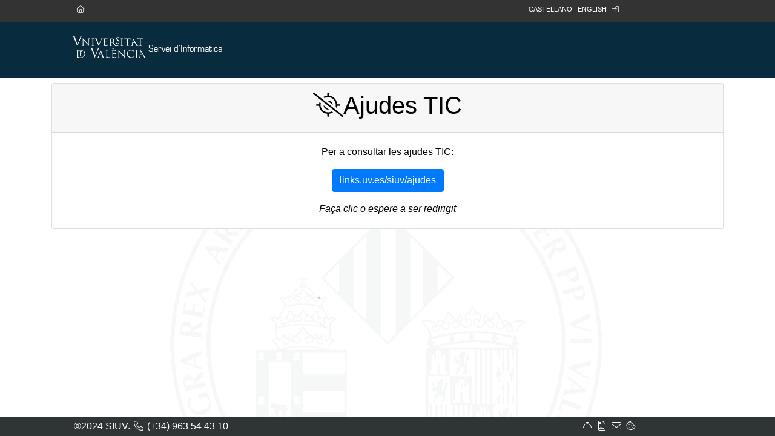

--- FILE ---
content_type: text/html
request_url: https://www.uv.es/cdn/angela/
body_size: 1756
content:
<!DOCTYPE html>
<html lang="ca"><head>
	<meta http-equiv="content-type" content="text/html; charset=UTF-8">
	<meta name="viewport" content="width=device-width, initial-scale=1.0, maximum-scale=1">
	<meta http-equiv="X-UA-Compatible" content="IE=edge">
	<meta name="robots" content="all">
	<meta http-equiv="Refresh" content="12; URL=https://links.uv.es/siuv/ajudes">
	<title>SIUV - Ajudes TIC</title>

	<link rel="stylesheet" type="text/css" href="/cdn/rsc/bootstrap.css">
	<link rel="stylesheet" type="text/css" href="/cdn/rsc/fa/css/all.css">
	<link rel="stylesheet" type="text/css" href="/cdn/rsc/home.css">

<script src="/cdn/rsc/jquery.js"></script>
<script src="/cdn/rsc/bootstrap.js"></script>

</head>
<body>
<header>

<a href="#main" class="sr-only">Anar al contingut</a>
	<div class="container-fluid uvtop">
		<div class="row">
			<div class="col-5 col-sm-5 offset-sm-1 col-md-7">
				<ul class="list-unstyled list-inline">
					<li class="uv-topuser">
						<a href="https://www.uv.es/"><span class="fal fa-home" title="Home" aria-hidden="true"></span><span class="sr-only">Home</span></a>
					</li>
				</ul>
			</div>
			<div class="ml-auto"></div>
			<div class="col-7 col-sm-5 col-md-4">
				<ul class="list-unstyled list-inline">
					<li class="uv-topli">
						<a href="https://www.uv.es/cdn/angela/es/">Castellano</a>
					</li>
					<li class="uv-topli">
						<a href="https://www.uv.es/cdn/angela/en/">English</a>
					</li>

					<li class="uv-topuser">
						<a href="https://portal.uv.es/"><span class="fal fa-sign-in" title="Portal" aria-hidden="true"></span><span class="sr-only">Login</span></a>
					</li>


				</ul>
			</div>
		</div>
	</div>


	<div class="container-fluid uveg">
		<div class="row">
			<div class="col-12 col-sm-11 offset-sm-1 text-truncate">

				<ul class="list-unstyled list-inline logoli">
					<li class="uv-logo">
						<a href="https://www.uv.es/"><img src="/cdn/rsc/logo-uvutn.png" alt="Universitat de València"></a>
					</li>
					<li class="uv-h4"><a href="https://www.uv.es/uvweb/servei-informatica/ca/siuv-servei-informatica-1285867233824.html">Servei d'Informatica</a></li>
				</ul>
			</div>
		</div>
	</div>
</header>

<main id="main">
	<div class="container">
		<div class="text-center">
				<h1 class="d-none">Servei d'Informatica</h1>
		</div>
	</div>

	<div class="container">
		<div class="row text-center">
			<div class="col">
				<div class="card mt-2">
					<div class="card-header">
						<h1><span class="fal fa-location-slash fa-fw"></span>Ajudes TIC</h1>
					</div>
					<div class="card-body">
						<p class="card-text">Per a consultar les ajudes TIC:</p>
						<p><a href="https://links.uv.es/siuv/ajudes" class="btn btn-primary">links.uv.es/siuv/ajudes</a></p>
						<p class="card-text" style="font-style: italic">Faça clic o espere a ser redirigit</p>
					</div>
				</div>
			</div>
		</div>
	</div>

</main>

<footer>
	<div class="row footers">
		<div class="col-6 offset-md-1 col-lg-5">
			<p class="d-none d-md-inline">
				©2024 SIUV. <span class="fal fa-phone fa-fw"></span> (+34) 963 54 43 10
			</p>
			<p class="d-md-none">
				©24 SIUV
			</p>
		</div>
		<div class="col-3 ml-auto text-right">
			<p>
					<a href="https://www.uv.es/uvweb/servei-informatica/ca/siuv/carta-serveis-siuv/carta-serveis-siuv-1285867233960.html"><span class="fal fa-concierge-bell fa-fw" title="Carta de Serveis" aria-hidden="true"></span><span class="sr-only">Carta de Serveis</span></a> <a href="https://www.uv.es/uvweb/servei-informatica/ca/normativa-procediments/reglament-us-recursos-tic-uv-1285874221018.html"><span class="fal fa-file-contract fa-fw" title="Normes d'ús" aria-hidden="true"></span><span class="sr-only">Normes d'ús</span></a> <a href="https://www.uv.es/uvweb/universidad/ca/buzon-uv/contactanos-1285850036774.html"><span class="fal fa-envelope fa-fw" title="Bústia UV" aria-hidden="true"></span><span class="sr-only">Bústia UV</span></a> <a href="" class="linkp" data-toggle="modal" data-target="#mcookies"><span class="fal fa-cookie-bite fa-fw" title="Galetes de sessió" aria-hidden="true"></span><span class="sr-only">Galetes de sessió</span></a>
			</p>
		</div>
		<div class="col-1 col-lg-2 d-none d-sm-inline"></div>
	</div>

<div class="modal fade" id="mcookies" tabindex="-1" role="dialog" aria-labelledby="CookiesAdvice">
	<div class="modal-dialog" role="document">
		<div class="modal-content">
			<div class="modal-header">
<h2 class="modal-title" id="CookiesAdvice">Galetes de sessió</h2>
<button type="button" class="close" data-dismiss="modal" aria-label="Tancar"><span class="fal fa-times" aria-hidden="true"></span></button>
			</div>
	  		<div class="modal-body">
<p>Fem servir galetes de sessió per a mantenir la validació activa a
través de les diferents webs institucionals o webs de tercers que
confien en la validació institucional amb les que no compartim
contrasenyes per motius de seguretat.</p>
			</div>
			<div class="modal-footer">
<p><a class="btn btn-outline-info bth" href="https://www.uv.es/uvweb/universitat/ca/politica-privacitat/politica-cookies/son-galetes--1285919089226.html"><span class="fal fa-info-circle fa-3x fa-fw" title="Info" aria-hidden="true"></span><span class="sr-only">Info</span></a></p>
			</div>

		</div>
	</div>
</div>
</footer>
</body>
</html>

--- FILE ---
content_type: text/css
request_url: https://www.uv.es/cdn/rsc/home.css
body_size: 10232
content:
/* Webfont: Eurostile-Condensed */
@font-face {
	font-family: 'EurostileCondensed';
	src: url('/cdn/rsc/eurostile/condensed/Eurostile-Condensed.eot');
	src: url('/cdn/rsc/eurostile/condensed/Eurostile-Condensed.eot?#iefix') format('embedded-opentype'),
		url('/cdn/rsc/eurostile/condensed/Eurostile-Condensed.woff') format('woff'),
		url('/cdn/rsc/eurostile/condensed/Eurostile-Condensed.ttf') format('truetype'),
		url('/cdn/rsc/eurostile/condensed/Eurostile-Condensed.svg#Eurostile-Condensed') format('svg');
	font-style: normal;
	font-weight: normal;
}

section, article, aside, footer, header, nav, hgroup, main {
	margin: 0;
	padding: 0;
	display:block;
}

.container, row,
html	{
	position: relative;
	min-height: 100%;
	height: 100%;
	margin-bottom: 0;
	padding-bottom: 0;
	width: 100%;
	font-variant-ligatures: none;
}
html	{
	background-size: cover !important;
}
body	{
	font-size: 1.0rem !important;
	font-family: "HelveticaNeue-Light", "Helvetica Neue Light", "Helvetica Neue", Helvetica, Arial, "Lucida Grande", sans-serif;
	padding-bottom: 3.0rem;
	background: transparent;
}

.h2	{
	text-align: center !important;
}

.uvtop	{
	height: 2.25rem;
	color: white;
	background-color: #333;
}

.uvtop a	{
	color: white;
	background-color: #333;
}
.uv-topli,.uv-topuser {
	font-size: 0.7rem;
	font-weight: 400;
	height: 1.08rem;
	line-height: 1.08rem;
	text-transform: uppercase;
	padding: 0.46rem 0;
}
.uv-topuser {
	text-transform: lowercase;
}

.uveg	{
	background-color: #082B3E;
	color:white;
}

.uv-logo	{
	margin-left: -0.6rem;
}

.uv-h4	{
	font-family: "EurostileCondensed", "HelveticaNeue-Light", "Helvetica Neue Light", "Helvetica Neue", Helvetica, Arial, "Lucida Grande", sans-serif;
	font-size: 1.0rem;
	font-weight: 500;
	height: 5.17rem;
	line-height: 5.17rem;
	margin-left: -0.6rem;
	color: inherit;
	display: inline-block;
}
.uv-line {
	margin: 0 -0.6rem;
}
.uv-li {
	font-size: 0.7rem;
	height: 5.17rem;
	line-height: 5.17rem;
}

.list-unstyled {
	padding-left: 0;
	list-style: none;
}
.list-inline {
  padding-left: 0;
  list-style: none;
}
.list-inline > li {
  display: inline-block;
  padding-left: 5px;
}
.subheader	{
font-size: 1.8rem;
font-style: italic;
font-weight: 300;
}


a { color: #004464; }
.uveg a { color:white;  }
.logoli { margin: 5px 0;}


@media screen	{
footer a,
.footer a {
	color: white;
}
footer a:hover,
.footer a:hover {
	color: white;
	text-decoration: underline;
}
}

@media print	{
body	{
	background: white;
}
#header	{
	background: white;
	color:black;
}
#header a { color:black;  }


footer,
.footer {
	width: 100%;
	height: 3.0rem;
	line-height: 3.0rem;
	color: black;
	background-color: white;
	margin-top: 2.0rem;
	padding: 0.01rem;
	border: 1px solid black;
}

footer a,
.footer a {
	color: black;
	text-decoration: none;
}

.square	{
	border: dashed 0.01rem gray;
	padding: 2.0rem;
}
}

.footers {
	position: fixed;
	z-index: 1000;
	bottom: 0;
	left: 0;
	width: 100%;
	height: 2.0rem;
	line-height: 2.0rem;
	color: white;
	background-color: #2E3534;
	margin: 0;
	padding: 0;
}

table	{
	margin: 0.2rem auto;
	border-collapse: collapse;
	border: 0.01rem solid black;
}

th, td	{
	text-align: left;
	vertical-align: middle;
	border: 0.01rem solid gray;
	padding: 0.2rem;
}

th	{
	text-align: center;
}

caption	{
	caption-side: top;
	text-align: center;
	color: white;
	background-color: rgba(0, 0, 0, 0.5);
	font-size: large;
}

.caption-top	{
	caption-side: top;
}

.caption-bottom	{
	caption-side: bottom;
}

.bth	{
	background-color: transparent;
	border-color: transparent;
}
.bthi	{
	background-color: transparent;
	border-color: transparent;
}
.bthi:hover	{
	background-color: transparent;
	border-color: transparent;
}
.linkp	{
	cursor: pointer;
}
.cttc	{
	cursor: copy;
}

.bg-thm	{
	background-color: #0c2636;
}

.bg-thm .dropdown-menu {
	background-color: #eae7da;
}

.bg-thm .nav-item:hover {
	background-color: #e2dfcc;
}

.bg-thm .active,
.bg-thm .dropdown-item:hover {
	background-color: #d2caae;
}

.bg-thm .dropdown-header	{
	color: #0c2636;
	background-color: #e2dfcc;
	font-style: italic;
	font-size: larger;
}

.bg-thm .nav-item > a:focus,
.bg-thm .nav-item > a:hover,
.bg-thm .nav-item.active > a,
.bg-thm .nav-link.active,
.bg-thm .nav-link.active:hover{
	color: #0c2636 !important;
	background-color: #e2dfcc;
}

.dtspace	{
	padding-top: 0.75rem;
	padding-bottom: 0.75rem;
}

.w-5{width:5%!important}
.w-10{width:10%!important}
.w-15{width:15%!important}
.w-20{width:20%!important}
.w-30{width:30%!important}
.w-33{width:33%!important}
.w-40{width:40%!important}
.w-60{width:60%!important}
.w-65{width:65%!important}
.w-66{width:66%!important}
.w-70{width:70%!important}
.w-80{width:80%!important}
.w-90{width:90%!important}

.wx-5{width:5px!important}
.wx-10{width:10px!important}
.wx-15{width:15px!important}
.wx-20{width:20px!important}
.wx-25{width:25px!important}
.wx-30{width:30px!important}
.wx-40{width:40px!important}
.wx-50{width:50px!important}
.wx-60{width:60px!important}
.wx-65{width:65px!important}
.wx-70{width:70px!important}
.wx-75{width:75px!important}
.wx-80{width:80px!important}
.wx-90{width:90px!important}
.wx-100{width:100px!important}

.img-icon-fluid	{
	max-width: 3.0rem;
	height: auto;
}

.img-full	{
	width: 100%;
	height: auto;
}

.alert-icon	{
	position:relative;
	display:inline-block;
	right:1.76rem !important;
	top:-0.96rem !important;
}
.alert-badge	{
	position: absolute;
	padding: 0.3rem 0.2rem;
	text-align: center;
	color: inherit;
	background-color: rgba(0, 0, 0, 0.2);
}

.zindex0	{
	z-index: -1;
}

.zindex99	{
	z-index: 99;
}

.usr-img-zoom:hover	{
	position: relative;
	width: 212px;
	height: 264px;
	box-shadow:0 1rem 3rem rgba(0,0,0,.175)!important;
}

.form-control-auto{display:inline-block;width:auto;}
.bg-thm .card-text {
	max-width: 100%;
	max-height: 30.0rem;
	overflow-y: auto;
	color: black;
	background-color: white;
}
.bg-thm {
	background-color: #002c40;
}
.qa-caption	{
	display: block;
	font-size:80%;
	font-weight:400;
	line-height: 0.76rem;
	padding-top: 0.1rem;
}
.bgr {
	background-color: rgba(230, 230, 230, 0.1);
}
.sr-only {
	color: black;
	background-color: white;
}
.media-icon	{
	width: 3.00rem;
}
.list-thm li	{
	padding-top: 2.00rem;
}

.cnv0 {
	background-position-x: 0rem !important;
	padding-left: 0.20rem !important;
}
.cnv1 {
	background-position-x: 1.00rem !important;
	padding-left: 1.20rem !important;
}
.cnv2 {
	background-position-x: 2.00rem !important;
	padding-left: 2.20rem !important;
}
.cnv3 {
	background-position-x: 3.00rem !important;
	padding-left: 3.20rem !important;
}
.cnv4 {
	background-position-x: 4.00rem !important;
	padding-left: 4.20rem !important;
}
.cnv5 {
	background-position-x: 5.00rem !important;
	padding-left: 5.20rem !important;
}
.cnv6 {
	background-position-x: 6.00rem !important;
	padding-left: 7.00rem !important;
}
.table-danger:nth-child(odd)>td,
.table-danger:nth-child(odd)>th {
	background-color: #efa6ae;
}
.dtrg-start.dtrg-level-0>td {
	background-color: #afd5ff !important;
}
.dtrg-start.dtrg-level-1>td {
	background-color: #b6e1eb !important;
}
dl dt {
	padding-left: 0.5rem;
	background-color: #eee;
}
dl dd {
	padding-left: 1.5rem;
}
.longtext {
	overflow: hidden;
	display: -webkit-box;
	-webkit-line-clamp: 3;
	-webkit-box-orient: vertical;
}
.vertical-text {
	transform: rotate(-90deg);
	transform-origin: left bottom;
}
.text-break-out {
	overflow-wrap: break-word;
	word-wrap: break-word;
	-ms-word-break: break-all;
	word-break: break-all;
	word-break: break-word;
	-ms-hyphens: auto;
	-moz-hyphens: auto;
	-webkit-hyphens: auto;
	hyphens: auto;
}
.fblau {
   background-color: blue;
}
.fverd {
   background-color: green;
}
.fgroc {
   background-color: lime;
}

/* -------------------------------------------------- */
@media (prefers-color-scheme: dark) {
  :root {
    color-scheme: dark;
    --blue: #375a7f;
    --indigo: #6610f2;
    --purple: #654ea3;
    --pink: #e83e8c;
    --red: #e74c3c;
    --orange: #fd7e14;
    --yellow: #f39c12;
    --green: #00bc8c;
    --teal: #45b5aa;
    --cyan: #17a2b8;
    --white: #fafafa;
    --gray: #7e7e7e;
    --gray-dark: #121212;
    --primary: #375a7f;
    --secondary: #626262;
    --success: #00bc8c;
    --info: #17a2b8;
    --warning: #f39c12;
    --danger: #e74c3c;
    --light: #7e7e7e;
    --dark: #3b3b3b;
  }
	html {background: #2E3534 url('/cdn/rsc/t/dark1.png') no-repeat fixed center top;color: white;}

  a {
    color: #5080b3;
    background-color: transparent;
  }
  a:hover {
    color: #85a7ca;
  }

  caption {
    color: #626262;
  }

  hr {
    border-top: 1px solid rgba(250, 250, 250, .1);
  }

  mark,
.mark {
    background-color: rgba(243, 156, 18, .3);
  }

  .img-thumbnail {
    background-color: #222222;
    border: 1px solid #515151;
  }

  .figure-caption {
    color: #9e9e9e;
  }

  code {
    color: #45b5aa;
  }
  a > code {
    color: inherit;
  }

  kbd {
    color: #e1e1e1;
    background-color: #3b3b3b;
  }
  pre {
    color: #e1e1e1;
  }
  pre code {
    color: inherit;
  }

  .table {
    color: #e1e1e1;
  }
  .table th,
.table td {
    border-top: 1px solid #495057;
  }
  .table thead th {
    border-bottom: 2px solid #495057;
  }
  .table tbody + tbody {
    border-top: 2px solid #495057;
  }

  .table-bordered {
    border: 1px solid #495057;
  }
  .table-bordered th,
.table-bordered td {
    border: 1px solid #495057;
  }

  .table-striped tbody tr:nth-of-type(odd) {
    background-color: rgba(250, 250, 250, .05);
  }

  .table-hover tbody tr:hover {
    color: #e1e1e1;
    background-color: rgba(250, 250, 250, .075);
  }

  .table-primary,
.table-primary > th,
.table-primary > td {
    background-color: #1c2530;
  }
  .table-primary th,
.table-primary td,
.table-primary thead th,
.table-primary tbody + tbody {
    border-color: #25374a;
  }

  .table-hover .table-primary:hover {
    background-color: #131920;
  }
  .table-hover .table-primary:hover > td,
.table-hover .table-primary:hover > th {
    background-color: #131920;
  }

  .table-secondary,
.table-secondary > th,
.table-secondary > td {
    background-color: #282828;
  }
  .table-secondary th,
.table-secondary td,
.table-secondary thead th,
.table-secondary tbody + tbody {
    border-color: #3b3b3b;
  }

  .table-hover .table-secondary:hover {
    background-color: #1b1b1b;
  }
  .table-hover .table-secondary:hover > td,
.table-hover .table-secondary:hover > th {
    background-color: #1b1b1b;
  }

  .table-success,
.table-success > th,
.table-success > td {
    background-color: #0c4133;
  }
  .table-success th,
.table-success td,
.table-success thead th,
.table-success tbody + tbody {
    border-color: #086a51;
  }

  .table-hover .table-success:hover {
    background-color: #082b22;
  }
  .table-hover .table-success:hover > td,
.table-hover .table-success:hover > th {
    background-color: #082b22;
  }

  .table-info,
.table-info > th,
.table-info > td {
    background-color: #133a40;
  }
  .table-info th,
.table-info td,
.table-info thead th,
.table-info tbody + tbody {
    border-color: #145c68;
  }

  .table-hover .table-info:hover {
    background-color: #0d282c;
  }
  .table-hover .table-info:hover > td,
.table-hover .table-info:hover > th {
    background-color: #0d282c;
  }

  .table-warning,
.table-warning > th,
.table-warning > td {
    background-color: #503811;
  }
  .table-warning th,
.table-warning td,
.table-warning thead th,
.table-warning tbody + tbody {
    border-color: #875912;
  }

  .table-hover .table-warning:hover {
    background-color: #3b290d;
  }
  .table-hover .table-warning:hover > td,
.table-hover .table-warning:hover > th {
    background-color: #3b290d;
  }

  .table-danger,
.table-danger > th,
.table-danger > td {
    background-color: #4d221d;
  }
  .table-danger th,
.table-danger td,
.table-danger thead th,
.table-danger tbody + tbody {
    border-color: #803027;
  }

  .table-hover .table-danger:hover {
    background-color: #3a1a16;
  }
  .table-hover .table-danger:hover > td,
.table-hover .table-danger:hover > th {
    background-color: #3a1a16;
  }

  .table-light,
.table-light > th,
.table-light > td {
    background-color: #303030;
  }
  .table-light th,
.table-light td,
.table-light thead th,
.table-light tbody + tbody {
    border-color: #4a4a4a;
  }

  .table-hover .table-light:hover {
    background-color: #232323;
  }
  .table-hover .table-light:hover > td,
.table-hover .table-light:hover > th {
    background-color: #232323;
  }

  .table-dark,
.table-dark > th,
.table-dark > td {
    background-color: #1d1d1d;
  }
  .table-dark th,
.table-dark td,
.table-dark thead th,
.table-dark tbody + tbody {
    border-color: #272727;
  }

  .table-hover .table-dark:hover {
    background-color: #101010;
  }
  .table-hover .table-dark:hover > td,
.table-hover .table-dark:hover > th {
    background-color: #101010;
  }

  .table-active,
.table-active > th,
.table-active > td {
    background-color: rgba(250, 250, 250, .075);
  }

  .table-hover .table-active:hover {
    background-color: rgba(237, 237, 237, .075);
  }
  .table-hover .table-active:hover > td,
.table-hover .table-active:hover > th {
    background-color: rgba(237, 237, 237, .075);
  }

  .table .thead-light tr th {
    color: #b1b1b1;
    background-color: #3b3b3b;
    border-color: #495057;
  }

  .table-dark {
    color: #fafafa;
    background-color: #ced4da;
  }
  .table-dark th,
.table-dark td,
.table-dark thead th {
    border-color: #23272b;
  }
  .table-dark.table-striped tbody tr:nth-of-type(odd) {
    background-color: rgba(17, 17, 17, .05);
  }
  .table-dark.table-hover tbody tr:hover {
    color: #fafafa;
    background-color: rgba(17, 17, 17, .075);
  }

  .form-control {
    color: #b1b1b1;
    background-color: #3b3b3b;
    border: 1px solid #515151;
  }
  .form-control:focus {
    color: #b1b1b1;
    background-color: #3b3b3b;
    border-color: #3f6791;
    box-shadow: 0 0 0 .2rem rgba(55, 90, 127, .25);
  }
  .form-control:disabled, .form-control[readonly] {
    background-color: #222222;
  }

  select.form-control {
    -webkit-appearance: caret;
  }
  select.form-control:-moz-focusring {
    text-shadow: 0 0 0 #b1b1b1;
  }
  select.form-control:focus::-ms-value {
    color: #b1b1b1;
    background-color: #3b3b3b;
  }

  .form-control-plaintext {
    color: #e1e1e1;
  }

  .form-check-input[disabled] ~ .form-check-label, .form-check-input:disabled ~ .form-check-label {
    color: #626262;
  }

  .valid-feedback {
    display: none;
    width: 100%;
    margin-top: .25rem;
    font-size: 80%;
    color: #00bc8c;
  }

  .valid-tooltip {
    position: absolute;
    top: 100%;
    left: 0;
    z-index: 5;
    display: none;
    max-width: 100%;
    padding: .25rem .5rem;
    margin-top: .1rem;
    font-size: .875rem;
    line-height: 1.5;
    color: #fff;
    background-color: rgba(0, 188, 140, .9);
    border-radius: .25rem;
  }
  .form-row > .col > .valid-tooltip, .form-row > [class*=col-] > .valid-tooltip {
    left: 5px;
  }

  .was-validated :valid ~ .valid-feedback,
.was-validated :valid ~ .valid-tooltip,
.is-valid ~ .valid-feedback,
.is-valid ~ .valid-tooltip {
    display: block;
  }

  .was-validated .form-control:valid, .form-control.is-valid {
    border-color: #00bc8c;
    padding-right: calc(1.5em + .75rem) !important;
    background-image: url("data:image/svg+xml,%3csvg xmlns='http://www.w3.org/2000/svg' width='8' height='8' viewBox='0 0 8 8'%3e%3cpath fill='%2300bc8c' d='M2.3 6.73L.6 4.53c-.4-1.04.46-1.4 1.1-.8l1.1 1.4 3.4-3.8c.6-.63 1.6-.27 1.2.7l-4 4.6c-.43.5-.8.4-1.1.1z'/%3e%3c/svg%3e");
    background-repeat: no-repeat;
    background-position: right calc(0.375em + .1875rem) center;
    background-size: calc(0.75em + .375rem) calc(0.75em + .375rem);
  }
  .was-validated .form-control:valid:focus, .form-control.is-valid:focus {
    border-color: #00bc8c;
    box-shadow: 0 0 0 .2rem rgba(0, 188, 140, .25);
  }

  .was-validated select.form-control:valid, select.form-control.is-valid {
    padding-right: 3rem !important;
    background-position: right 1.5rem center;
  }

  .was-validated textarea.form-control:valid, textarea.form-control.is-valid {
    padding-right: calc(1.5em + .75rem);
    background-position: top calc(0.375em + .1875rem) right calc(0.375em + .1875rem);
  }

  .was-validated .custom-select:valid, .custom-select.is-valid {
    border-color: #00bc8c;
    padding-right: calc(0.75em + 2.3125rem) !important;
    background: url("data:image/svg+xml,%3csvg xmlns='http://www.w3.org/2000/svg' width='4' height='5' viewBox='0 0 4 5'%3e%3cpath fill='%23343a40' d='M2 0L0 2h4zm0 5L0 3h4z'/%3e%3c/svg%3e") right .75rem center/8px 10px no-repeat, #fff url("data:image/svg+xml,%3csvg xmlns='http://www.w3.org/2000/svg' width='8' height='8' viewBox='0 0 8 8'%3e%3cpath fill='%2300bc8c' d='M2.3 6.73L.6 4.53c-.4-1.04.46-1.4 1.1-.8l1.1 1.4 3.4-3.8c.6-.63 1.6-.27 1.2.7l-4 4.6c-.43.5-.8.4-1.1.1z'/%3e%3c/svg%3e") center right 1.75rem/calc(0.75em + .375rem) calc(0.75em + .375rem) no-repeat;
  }
  .was-validated .custom-select:valid:focus, .custom-select.is-valid:focus {
    border-color: #00bc8c;
    box-shadow: 0 0 0 .2rem rgba(0, 188, 140, .25);
  }

  .was-validated .form-check-input:valid ~ .form-check-label, .form-check-input.is-valid ~ .form-check-label {
    color: #00bc8c;
  }
  .was-validated .form-check-input:valid ~ .valid-feedback,
.was-validated .form-check-input:valid ~ .valid-tooltip, .form-check-input.is-valid ~ .valid-feedback,
.form-check-input.is-valid ~ .valid-tooltip {
    display: block;
  }

  .was-validated .custom-control-input:valid ~ .custom-control-label, .custom-control-input.is-valid ~ .custom-control-label {
    color: #00bc8c;
  }
  .was-validated .custom-control-input:valid ~ .custom-control-label::before, .custom-control-input.is-valid ~ .custom-control-label::before {
    border-color: #00bc8c;
  }
  .was-validated .custom-control-input:valid:checked ~ .custom-control-label::before, .custom-control-input.is-valid:checked ~ .custom-control-label::before {
    border-color: #00efb2;
    background-color: #00efb2;
  }
  .was-validated .custom-control-input:valid:focus ~ .custom-control-label::before, .custom-control-input.is-valid:focus ~ .custom-control-label::before {
    box-shadow: 0 0 0 .2rem rgba(0, 188, 140, .25);
  }
  .was-validated .custom-control-input:valid:focus:not(:checked) ~ .custom-control-label::before, .custom-control-input.is-valid:focus:not(:checked) ~ .custom-control-label::before {
    border-color: #00bc8c;
  }

  .was-validated .custom-file-input:valid ~ .custom-file-label, .custom-file-input.is-valid ~ .custom-file-label {
    border-color: #00bc8c;
  }
  .was-validated .custom-file-input:valid:focus ~ .custom-file-label, .custom-file-input.is-valid:focus ~ .custom-file-label {
    border-color: #00bc8c;
    box-shadow: 0 0 0 .2rem rgba(0, 188, 140, .25);
  }

  .invalid-feedback {
    display: none;
    width: 100%;
    margin-top: .25rem;
    font-size: 80%;
    color: #e74c3c;
  }

  .invalid-tooltip {
    position: absolute;
    top: 100%;
    left: 0;
    z-index: 5;
    display: none;
    max-width: 100%;
    padding: .25rem .5rem;
    margin-top: .1rem;
    font-size: .875rem;
    line-height: 1.5;
    color: #fff;
    background-color: rgba(231, 76, 60, .9);
    border-radius: .25rem;
  }
  .form-row > .col > .invalid-tooltip, .form-row > [class*=col-] > .invalid-tooltip {
    left: 5px;
  }

  .was-validated :invalid ~ .invalid-feedback,
.was-validated :invalid ~ .invalid-tooltip,
.is-invalid ~ .invalid-feedback,
.is-invalid ~ .invalid-tooltip {
    display: block;
  }

  .was-validated .form-control:invalid, .form-control.is-invalid {
    border-color: #e74c3c;
    padding-right: calc(1.5em + .75rem) !important;
    background-image: url("data:image/svg+xml,%3csvg xmlns='http://www.w3.org/2000/svg' width='12' height='12' fill='none' stroke='%23e74c3c' viewBox='0 0 12 12'%3e%3ccircle cx='6' cy='6' r='4.5'/%3e%3cpath stroke-linejoin='round' d='M5.8 3.6h.4L6 6.5z'/%3e%3ccircle cx='6' cy='8.2' r='.6' fill='%23dc3545' stroke='none'/%3e%3c/svg%3e");
    background-repeat: no-repeat;
    background-position: right calc(0.375em + .1875rem) center;
    background-size: calc(0.75em + .375rem) calc(0.75em + .375rem);
  }
  .was-validated .form-control:invalid:focus, .form-control.is-invalid:focus {
    border-color: #e74c3c;
    box-shadow: 0 0 0 .2rem rgba(231, 76, 60, .25);
  }

  .was-validated select.form-control:invalid, select.form-control.is-invalid {
    padding-right: 3rem !important;
    background-position: right 1.5rem center;
  }

  .was-validated textarea.form-control:invalid, textarea.form-control.is-invalid {
    padding-right: calc(1.5em + .75rem);
    background-position: top calc(0.375em + .1875rem) right calc(0.375em + .1875rem);
  }

  .was-validated .custom-select:invalid, .custom-select.is-invalid {
    border-color: #e74c3c;
    padding-right: calc(0.75em + 2.3125rem) !important;
    background: url("data:image/svg+xml,%3csvg xmlns='http://www.w3.org/2000/svg' width='4' height='5' viewBox='0 0 4 5'%3e%3cpath fill='%23343a40' d='M2 0L0 2h4zm0 5L0 3h4z'/%3e%3c/svg%3e") right .75rem center/8px 10px no-repeat, #fff url("data:image/svg+xml,%3csvg xmlns='http://www.w3.org/2000/svg' width='12' height='12' fill='none' stroke='%23e74c3c' viewBox='0 0 12 12'%3e%3ccircle cx='6' cy='6' r='4.5'/%3e%3cpath stroke-linejoin='round' d='M5.8 3.6h.4L6 6.5z'/%3e%3ccircle cx='6' cy='8.2' r='.6' fill='%23dc3545' stroke='none'/%3e%3c/svg%3e") center right 1.75rem/calc(0.75em + .375rem) calc(0.75em + .375rem) no-repeat;
  }
  .was-validated .custom-select:invalid:focus, .custom-select.is-invalid:focus {
    border-color: #e74c3c;
    box-shadow: 0 0 0 .2rem rgba(231, 76, 60, .25);
  }

  .was-validated .form-check-input:invalid ~ .form-check-label, .form-check-input.is-invalid ~ .form-check-label {
    color: #e74c3c;
  }
  .was-validated .form-check-input:invalid ~ .invalid-feedback,
.was-validated .form-check-input:invalid ~ .invalid-tooltip, .form-check-input.is-invalid ~ .invalid-feedback,
.form-check-input.is-invalid ~ .invalid-tooltip {
    display: block;
  }

  .was-validated .custom-control-input:invalid ~ .custom-control-label, .custom-control-input.is-invalid ~ .custom-control-label {
    color: #e74c3c;
  }
  .was-validated .custom-control-input:invalid ~ .custom-control-label::before, .custom-control-input.is-invalid ~ .custom-control-label::before {
    border-color: #e74c3c;
  }
  .was-validated .custom-control-input:invalid:checked ~ .custom-control-label::before, .custom-control-input.is-invalid:checked ~ .custom-control-label::before {
    border-color: #ed7669;
    background-color: #ed7669;
  }
  .was-validated .custom-control-input:invalid:focus ~ .custom-control-label::before, .custom-control-input.is-invalid:focus ~ .custom-control-label::before {
    box-shadow: 0 0 0 .2rem rgba(231, 76, 60, .25);
  }
  .was-validated .custom-control-input:invalid:focus:not(:checked) ~ .custom-control-label::before, .custom-control-input.is-invalid:focus:not(:checked) ~ .custom-control-label::before {
    border-color: #e74c3c;
  }

  .was-validated .custom-file-input:invalid ~ .custom-file-label, .custom-file-input.is-invalid ~ .custom-file-label {
    border-color: #e74c3c;
  }
  .was-validated .custom-file-input:invalid:focus ~ .custom-file-label, .custom-file-input.is-invalid:focus ~ .custom-file-label {
    border-color: #e74c3c;
    box-shadow: 0 0 0 .2rem rgba(231, 76, 60, .25);
  }

  .btn {
    color: #e1e1e1;
  }
  .btn:hover {
    color: #e1e1e1;
  }
  .btn:focus, .btn.focus {
    box-shadow: 0 0 0 .2rem rgba(55, 90, 127, .25);
  }
  .btn.disabled, .btn:disabled {
    opacity: .65;
  }
  .btn-primary {
    color: #fff;
    background-color: #375a7f;
    border-color: #375a7f;
  }
  .btn-primary:hover {
    color: #fff;
    background-color: #2b4764;
    border-color: #28415b;
  }
  .btn-primary:focus, .btn-primary.focus {
    color: #fff;
    background-color: #2b4764;
    border-color: #28415b;
    box-shadow: 0 0 0 .2rem rgba(85, 115, 146, .5);
  }
  .btn-primary.disabled, .btn-primary:disabled {
    color: #fff;
    background-color: #375a7f;
    border-color: #375a7f;
  }
  .btn-primary:not(:disabled):not(.disabled):active, .btn-primary:not(:disabled):not(.disabled).active, .show > .btn-primary.dropdown-toggle {
    color: #fff;
    background-color: #28415b;
    border-color: #243a53;
  }
  .btn-primary:not(:disabled):not(.disabled):active:focus, .btn-primary:not(:disabled):not(.disabled).active:focus, .show > .btn-primary.dropdown-toggle:focus {
    box-shadow: 0 0 0 .2rem rgba(85, 115, 146, .5);
  }

  .btn-secondary {
    color: #fff;
    background-color: #626262;
    border-color: #626262;
  }
  .btn-secondary:hover {
    color: #fff;
    background-color: #4f4f4f;
    border-color: #494949;
  }
  .btn-secondary:focus, .btn-secondary.focus {
    color: #fff;
    background-color: #4f4f4f;
    border-color: #494949;
    box-shadow: 0 0 0 .2rem rgba(122, 122, 122, .5);
  }
  .btn-secondary.disabled, .btn-secondary:disabled {
    color: #fff;
    background-color: #626262;
    border-color: #626262;
  }
  .btn-secondary:not(:disabled):not(.disabled):active, .btn-secondary:not(:disabled):not(.disabled).active, .show > .btn-secondary.dropdown-toggle {
    color: #fff;
    background-color: #494949;
    border-color: #424242;
  }
  .btn-secondary:not(:disabled):not(.disabled):active:focus, .btn-secondary:not(:disabled):not(.disabled).active:focus, .show > .btn-secondary.dropdown-toggle:focus {
    box-shadow: 0 0 0 .2rem rgba(122, 122, 122, .5);
  }

  .btn-success {
    color: #fff;
    background-color: #00bc8c;
    border-color: #00bc8c;
  }
  .btn-success:hover {
    color: #fff;
    background-color: #009670;
    border-color: #008966;
  }
  .btn-success:focus, .btn-success.focus {
    color: #fff;
    background-color: #009670;
    border-color: #008966;
    box-shadow: 0 0 0 .2rem rgba(38, 198, 157, .5);
  }
  .btn-success.disabled, .btn-success:disabled {
    color: #fff;
    background-color: #00bc8c;
    border-color: #00bc8c;
  }
  .btn-success:not(:disabled):not(.disabled):active, .btn-success:not(:disabled):not(.disabled).active, .show > .btn-success.dropdown-toggle {
    color: #fff;
    background-color: #008966;
    border-color: #007c5d;
  }
  .btn-success:not(:disabled):not(.disabled):active:focus, .btn-success:not(:disabled):not(.disabled).active:focus, .show > .btn-success.dropdown-toggle:focus {
    box-shadow: 0 0 0 .2rem rgba(38, 198, 157, .5);
  }

  .btn-info {
    color: #fff;
    background-color: #17a2b8;
    border-color: #17a2b8;
  }
  .btn-info:hover {
    color: #fff;
    background-color: #138496;
    border-color: #117a8b;
  }
  .btn-info:focus, .btn-info.focus {
    color: #fff;
    background-color: #138496;
    border-color: #117a8b;
    box-shadow: 0 0 0 .2rem rgba(58, 176, 195, .5);
  }
  .btn-info.disabled, .btn-info:disabled {
    color: #fff;
    background-color: #17a2b8;
    border-color: #17a2b8;
  }
  .btn-info:not(:disabled):not(.disabled):active, .btn-info:not(:disabled):not(.disabled).active, .show > .btn-info.dropdown-toggle {
    color: #fff;
    background-color: #117a8b;
    border-color: #10707f;
  }
  .btn-info:not(:disabled):not(.disabled):active:focus, .btn-info:not(:disabled):not(.disabled).active:focus, .show > .btn-info.dropdown-toggle:focus {
    box-shadow: 0 0 0 .2rem rgba(58, 176, 195, .5);
  }

  .btn-warning {
    color: #212529;
    background-color: #f39c12;
    border-color: #f39c12;
  }
  .btn-warning:hover {
    color: #fff;
    background-color: #d4860b;
    border-color: #c87f0a;
  }
  .btn-warning:focus, .btn-warning.focus {
    color: #fff;
    background-color: #d4860b;
    border-color: #c87f0a;
    box-shadow: 0 0 0 .2rem rgba(212, 138, 21, .5);
  }
  .btn-warning.disabled, .btn-warning:disabled {
    color: #212529;
    background-color: #f39c12;
    border-color: #f39c12;
  }
  .btn-warning:not(:disabled):not(.disabled):active, .btn-warning:not(:disabled):not(.disabled).active, .show > .btn-warning.dropdown-toggle {
    color: #fff;
    background-color: #c87f0a;
    border-color: #bc770a;
  }
  .btn-warning:not(:disabled):not(.disabled):active:focus, .btn-warning:not(:disabled):not(.disabled).active:focus, .show > .btn-warning.dropdown-toggle:focus {
    box-shadow: 0 0 0 .2rem rgba(212, 138, 21, .5);
  }

  .btn-danger {
    color: #fff;
    background-color: #e74c3c;
    border-color: #e74c3c;
  }
  .btn-danger:hover {
    color: #fff;
    background-color: #e12e1c;
    border-color: #d62c1a;
  }
  .btn-danger:focus, .btn-danger.focus {
    color: #fff;
    background-color: #e12e1c;
    border-color: #d62c1a;
    box-shadow: 0 0 0 .2rem rgba(235, 103, 89, .5);
  }
  .btn-danger.disabled, .btn-danger:disabled {
    color: #fff;
    background-color: #e74c3c;
    border-color: #e74c3c;
  }
  .btn-danger:not(:disabled):not(.disabled):active, .btn-danger:not(:disabled):not(.disabled).active, .show > .btn-danger.dropdown-toggle {
    color: #fff;
    background-color: #d62c1a;
    border-color: #ca2a19;
  }
  .btn-danger:not(:disabled):not(.disabled):active:focus, .btn-danger:not(:disabled):not(.disabled).active:focus, .show > .btn-danger.dropdown-toggle:focus {
    box-shadow: 0 0 0 .2rem rgba(235, 103, 89, .5);
  }

  .btn-light {
    color: #fff;
    background-color: #7e7e7e;
    border-color: #7e7e7e;
  }
  .btn-light:hover {
    color: #fff;
    background-color: #6b6b6b;
    border-color: #656565;
  }
  .btn-light:focus, .btn-light.focus {
    color: #fff;
    background-color: #6b6b6b;
    border-color: #656565;
    box-shadow: 0 0 0 .2rem rgba(145, 145, 145, .5);
  }
  .btn-light.disabled, .btn-light:disabled {
    color: #fff;
    background-color: #7e7e7e;
    border-color: #7e7e7e;
  }
  .btn-light:not(:disabled):not(.disabled):active, .btn-light:not(:disabled):not(.disabled).active, .show > .btn-light.dropdown-toggle {
    color: #fff;
    background-color: #656565;
    border-color: #5e5e5e;
  }
  .btn-light:not(:disabled):not(.disabled):active:focus, .btn-light:not(:disabled):not(.disabled).active:focus, .show > .btn-light.dropdown-toggle:focus {
    box-shadow: 0 0 0 .2rem rgba(145, 145, 145, .5);
  }

  .btn-dark {
    color: #fff;
    background-color: #3b3b3b;
    border-color: #3b3b3b;
  }
  .btn-dark:hover {
    color: #fff;
    background-color: #282828;
    border-color: #222222;
  }
  .btn-dark:focus, .btn-dark.focus {
    color: #fff;
    background-color: #282828;
    border-color: #222222;
    box-shadow: 0 0 0 .2rem rgba(88, 88, 88, .5);
  }
  .btn-dark.disabled, .btn-dark:disabled {
    color: #fff;
    background-color: #3b3b3b;
    border-color: #3b3b3b;
  }
  .btn-dark:not(:disabled):not(.disabled):active, .btn-dark:not(:disabled):not(.disabled).active, .show > .btn-dark.dropdown-toggle {
    color: #fff;
    background-color: #222222;
    border-color: #1b1b1b;
  }
  .btn-dark:not(:disabled):not(.disabled):active:focus, .btn-dark:not(:disabled):not(.disabled).active:focus, .show > .btn-dark.dropdown-toggle:focus {
    box-shadow: 0 0 0 .2rem rgba(88, 88, 88, .5);
  }

  .btn-outline-primary {
    color: #375a7f;
    border-color: #375a7f;
  }
  .btn-outline-primary:hover {
    color: #fff;
    background-color: #375a7f;
    border-color: #375a7f;
  }
  .btn-outline-primary:focus, .btn-outline-primary.focus {
    box-shadow: 0 0 0 .2rem rgba(55, 90, 127, .5);
  }
  .btn-outline-primary.disabled, .btn-outline-primary:disabled {
    color: #375a7f;
    background-color: transparent;
  }
  .btn-outline-primary:not(:disabled):not(.disabled):active, .btn-outline-primary:not(:disabled):not(.disabled).active, .show > .btn-outline-primary.dropdown-toggle {
    color: #fff;
    background-color: #375a7f;
    border-color: #375a7f;
  }
  .btn-outline-primary:not(:disabled):not(.disabled):active:focus, .btn-outline-primary:not(:disabled):not(.disabled).active:focus, .show > .btn-outline-primary.dropdown-toggle:focus {
    box-shadow: 0 0 0 .2rem rgba(55, 90, 127, .5);
  }

  .btn-outline-secondary {
    color: #626262;
    border-color: #626262;
  }
  .btn-outline-secondary:hover {
    color: #fff;
    background-color: #626262;
    border-color: #626262;
  }
  .btn-outline-secondary:focus, .btn-outline-secondary.focus {
    box-shadow: 0 0 0 .2rem rgba(98, 98, 98, .5);
  }
  .btn-outline-secondary.disabled, .btn-outline-secondary:disabled {
    color: #626262;
    background-color: transparent;
  }
  .btn-outline-secondary:not(:disabled):not(.disabled):active, .btn-outline-secondary:not(:disabled):not(.disabled).active, .show > .btn-outline-secondary.dropdown-toggle {
    color: #fff;
    background-color: #626262;
    border-color: #626262;
  }
  .btn-outline-secondary:not(:disabled):not(.disabled):active:focus, .btn-outline-secondary:not(:disabled):not(.disabled).active:focus, .show > .btn-outline-secondary.dropdown-toggle:focus {
    box-shadow: 0 0 0 .2rem rgba(98, 98, 98, .5);
  }

  .btn-outline-success {
    color: #00bc8c;
    border-color: #00bc8c;
  }
  .btn-outline-success:hover {
    color: #fff;
    background-color: #00bc8c;
    border-color: #00bc8c;
  }
  .btn-outline-success:focus, .btn-outline-success.focus {
    box-shadow: 0 0 0 .2rem rgba(0, 188, 140, .5);
  }
  .btn-outline-success.disabled, .btn-outline-success:disabled {
    color: #00bc8c;
    background-color: transparent;
  }
  .btn-outline-success:not(:disabled):not(.disabled):active, .btn-outline-success:not(:disabled):not(.disabled).active, .show > .btn-outline-success.dropdown-toggle {
    color: #fff;
    background-color: #00bc8c;
    border-color: #00bc8c;
  }
  .btn-outline-success:not(:disabled):not(.disabled):active:focus, .btn-outline-success:not(:disabled):not(.disabled).active:focus, .show > .btn-outline-success.dropdown-toggle:focus {
    box-shadow: 0 0 0 .2rem rgba(0, 188, 140, .5);
  }

  .btn-outline-info {
    color: #17a2b8;
    border-color: #17a2b8;
  }
  .btn-outline-info:hover {
    color: #fff;
    background-color: #17a2b8;
    border-color: #17a2b8;
  }
  .btn-outline-info:focus, .btn-outline-info.focus {
    box-shadow: 0 0 0 .2rem rgba(23, 162, 184, .5);
  }
  .btn-outline-info.disabled, .btn-outline-info:disabled {
    color: #17a2b8;
    background-color: transparent;
  }
  .btn-outline-info:not(:disabled):not(.disabled):active, .btn-outline-info:not(:disabled):not(.disabled).active, .show > .btn-outline-info.dropdown-toggle {
    color: #fff;
    background-color: #17a2b8;
    border-color: #17a2b8;
  }
  .btn-outline-info:not(:disabled):not(.disabled):active:focus, .btn-outline-info:not(:disabled):not(.disabled).active:focus, .show > .btn-outline-info.dropdown-toggle:focus {
    box-shadow: 0 0 0 .2rem rgba(23, 162, 184, .5);
  }

  .btn-outline-warning {
    color: #f39c12;
    border-color: #f39c12;
  }
  .btn-outline-warning:hover {
    color: #212529;
    background-color: #f39c12;
    border-color: #f39c12;
  }
  .btn-outline-warning:focus, .btn-outline-warning.focus {
    box-shadow: 0 0 0 .2rem rgba(243, 156, 18, .5);
  }
  .btn-outline-warning.disabled, .btn-outline-warning:disabled {
    color: #f39c12;
    background-color: transparent;
  }
  .btn-outline-warning:not(:disabled):not(.disabled):active, .btn-outline-warning:not(:disabled):not(.disabled).active, .show > .btn-outline-warning.dropdown-toggle {
    color: #212529;
    background-color: #f39c12;
    border-color: #f39c12;
  }
  .btn-outline-warning:not(:disabled):not(.disabled):active:focus, .btn-outline-warning:not(:disabled):not(.disabled).active:focus, .show > .btn-outline-warning.dropdown-toggle:focus {
    box-shadow: 0 0 0 .2rem rgba(243, 156, 18, .5);
  }

  .btn-outline-danger {
    color: #e74c3c;
    border-color: #e74c3c;
  }
  .btn-outline-danger:hover {
    color: #fff;
    background-color: #e74c3c;
    border-color: #e74c3c;
  }
  .btn-outline-danger:focus, .btn-outline-danger.focus {
    box-shadow: 0 0 0 .2rem rgba(231, 76, 60, .5);
  }
  .btn-outline-danger.disabled, .btn-outline-danger:disabled {
    color: #e74c3c;
    background-color: transparent;
  }
  .btn-outline-danger:not(:disabled):not(.disabled):active, .btn-outline-danger:not(:disabled):not(.disabled).active, .show > .btn-outline-danger.dropdown-toggle {
    color: #fff;
    background-color: #e74c3c;
    border-color: #e74c3c;
  }
  .btn-outline-danger:not(:disabled):not(.disabled):active:focus, .btn-outline-danger:not(:disabled):not(.disabled).active:focus, .show > .btn-outline-danger.dropdown-toggle:focus {
    box-shadow: 0 0 0 .2rem rgba(231, 76, 60, .5);
  }

  .btn-outline-light {
    color: #7e7e7e;
    border-color: #7e7e7e;
  }
  .btn-outline-light:hover {
    color: #fff;
    background-color: #7e7e7e;
    border-color: #7e7e7e;
  }
  .btn-outline-light:focus, .btn-outline-light.focus {
    box-shadow: 0 0 0 .2rem rgba(126, 126, 126, .5);
  }
  .btn-outline-light.disabled, .btn-outline-light:disabled {
    color: #7e7e7e;
    background-color: transparent;
  }
  .btn-outline-light:not(:disabled):not(.disabled):active, .btn-outline-light:not(:disabled):not(.disabled).active, .show > .btn-outline-light.dropdown-toggle {
    color: #fff;
    background-color: #7e7e7e;
    border-color: #7e7e7e;
  }
  .btn-outline-light:not(:disabled):not(.disabled):active:focus, .btn-outline-light:not(:disabled):not(.disabled).active:focus, .show > .btn-outline-light.dropdown-toggle:focus {
    box-shadow: 0 0 0 .2rem rgba(126, 126, 126, .5);
  }

  .btn-outline-dark {
    color: #3b3b3b;
    border-color: #3b3b3b;
  }
  .btn-outline-dark:hover {
    color: #fff;
    background-color: #3b3b3b;
    border-color: #3b3b3b;
  }
  .btn-outline-dark:focus, .btn-outline-dark.focus {
    box-shadow: 0 0 0 .2rem rgba(59, 59, 59, .5);
  }
  .btn-outline-dark.disabled, .btn-outline-dark:disabled {
    color: #3b3b3b;
    background-color: transparent;
  }
  .btn-outline-dark:not(:disabled):not(.disabled):active, .btn-outline-dark:not(:disabled):not(.disabled).active, .show > .btn-outline-dark.dropdown-toggle {
    color: #fff;
    background-color: #3b3b3b;
    border-color: #3b3b3b;
  }
  .btn-outline-dark:not(:disabled):not(.disabled):active:focus, .btn-outline-dark:not(:disabled):not(.disabled).active:focus, .show > .btn-outline-dark.dropdown-toggle:focus {
    box-shadow: 0 0 0 .2rem rgba(59, 59, 59, .5);
  }

  .btn-link {
    color: #5080b3;
  }
  .btn-link:hover {
    color: #85a7ca;
  }
  .btn-link:disabled, .btn-link.disabled {
    color: #6c757d;
    pointer-events: none;
  }

  .dropdown-menu {
    color: #e1e1e1;
    background-color: #111;
    border: 1px solid rgba(250, 250, 250, .15);
  }

  .dropdown-divider {
    height: 0;
    margin: .5rem 0;
    overflow: hidden;
    border-top: 1px solid #343a40;
  }

  .dropdown-item {
    color: #f8f9fa;
  }
  .dropdown-item:hover, .dropdown-item:focus {
    color: white;
    background-color: #343a40;
  }
  .dropdown-item.active, .dropdown-item:active {
    color: #fafafa;
    background-color: #375a7f;
  }
  .dropdown-item.disabled, .dropdown-item:disabled {
    color: #7e7e7e;
  }

  .dropdown-header {
    color: #9e9e9e;
  }

  .dropdown-item-text {
    color: #f8f9fa;
  }

  .input-group-text {
    color: #b1b1b1;
    background-color: #515151;
    border: 1px solid #515151;
  }

  .custom-control-input:checked ~ .custom-control-label::before {
    color: #fafafa;
    border-color: #375a7f;
    background-color: #375a7f;
  }
  .custom-control-input:focus ~ .custom-control-label::before {
    box-shadow: 0 0 0 .2rem rgba(55, 90, 127, .25);
  }
  .custom-control-input:focus:not(:checked) ~ .custom-control-label::before {
    border-color: #3f6791;
  }
  .custom-control-input:not(:disabled):active ~ .custom-control-label::before {
    color: #fafafa;
    background-color: #97b3d2;
    border-color: #97b3d2;
  }
  .custom-control-input[disabled] ~ .custom-control-label, .custom-control-input:disabled ~ .custom-control-label {
    color: #5a5a5a;
  }
  .custom-control-input[disabled] ~ .custom-control-label::before, .custom-control-input:disabled ~ .custom-control-label::before {
    background-color: #222222;
  }

  .custom-control-label::before {
    background-color: #3b3b3b;
    border: #7e7e7e solid 1px;
  }

  .custom-checkbox .custom-control-input:indeterminate ~ .custom-control-label::before {
    border-color: #375a7f;
    background-color: #375a7f;
  }
  .custom-checkbox .custom-control-input:indeterminate ~ .custom-control-label::after {
    background-image: url("data:image/svg+xml,%3csvg xmlns='http://www.w3.org/2000/svg' width='4' height='4' viewBox='0 0 4 4'%3e%3cpath stroke='%23fafafa' d='M0 2h4'/%3e%3c/svg%3e");
  }
  .custom-checkbox .custom-control-input:disabled:checked ~ .custom-control-label::before {
    background-color: rgba(55, 90, 127, .5);
  }
  .custom-checkbox .custom-control-input:disabled:indeterminate ~ .custom-control-label::before {
    background-color: rgba(55, 90, 127, .5);
  }

  .custom-radio .custom-control-input:checked ~ .custom-control-label::after {
    background-image: url("data:image/svg+xml,%3csvg xmlns='http://www.w3.org/2000/svg' width='12' height='12' viewBox='-4 -4 8 8'%3e%3ccircle r='3' fill='%23fafafa'/%3e%3c/svg%3e");
  }
  .custom-radio .custom-control-input:disabled:checked ~ .custom-control-label::before {
    background-color: rgba(55, 90, 127, .5);
  }

  .custom-switch .custom-control-label::after {
    background-color: #7e7e7e;
  }
  .custom-switch .custom-control-input:checked ~ .custom-control-label::after {
    background-color: #3b3b3b;
  }
  .custom-switch .custom-control-input:disabled:checked ~ .custom-control-label::before {
    background-color: rgba(55, 90, 127, .5);
  }

  .custom-select {
    color: #b1b1b1;
    background: #3b3b3b url("data:image/svg+xml,%3csvg xmlns='http://www.w3.org/2000/svg' width='4' height='5' viewBox='0 0 4 5'%3e%3cpath fill='%23cfcfcf' d='M2 0L0 2h4zm0 5L0 3h4z'/%3e%3c/svg%3e") right .75rem center/8px 10px no-repeat;
    border: 1px solid #515151;
  }
  .custom-select:focus {
    border-color: #3f6791;
    box-shadow: 0 0 0 .2rem rgba(55, 90, 127, .25);
  }
  .custom-select:focus::-ms-value {
    color: #b1b1b1;
    background-color: #3b3b3b;
  }
  .custom-select:disabled {
    color: #9e9e9e;
    background-color: #3b3b3b;
  }
  .custom-select:-moz-focusring {
    color: transparent;
    text-shadow: 0 0 0 #b1b1b1;
  }

  .custom-file-input:focus ~ .custom-file-label {
    border-color: #3f6791;
    box-shadow: 0 0 0 .2rem rgba(55, 90, 127, .25);
  }
  .custom-file-input[disabled] ~ .custom-file-label, .custom-file-input:disabled ~ .custom-file-label {
    background-color: #222222;
  }

  .custom-file-label {
    color: #b1b1b1;
    background-color: #3b3b3b;
    border: 1px solid #515151;
  }
  .custom-file-label::after {
    color: #b1b1b1;
    background-color: #515151;
  }

  .custom-range:focus {
    outline: none;
  }
  .custom-range:focus::-webkit-slider-thumb {
    box-shadow: 0 0 0 1px #e1e1e1, 0 0 0 .2rem rgba(55, 90, 127, .25);
  }
  .custom-range:focus::-moz-range-thumb {
    box-shadow: 0 0 0 1px #e1e1e1, 0 0 0 .2rem rgba(55, 90, 127, .25);
  }
  .custom-range:focus::-ms-thumb {
    box-shadow: 0 0 0 1px #e1e1e1, 0 0 0 .2rem rgba(55, 90, 127, .25);
  }
  .custom-range::-webkit-slider-thumb {
    background-color: #375a7f;
    border: 0;
  }
  .custom-range::-webkit-slider-thumb:active {
    background-color: #97b3d2;
  }
  .custom-range::-webkit-slider-runnable-track {
    background-color: #515151;
  }
  .custom-range::-moz-range-thumb {
    background-color: #375a7f;
    border: 0;
  }
  .custom-range::-moz-range-thumb:active {
    background-color: #97b3d2;
  }
  .custom-range::-moz-range-track {
    background-color: #515151;
  }
  .custom-range::-ms-thumb {
    background-color: #375a7f;
    border: 0;
  }
  .custom-range::-ms-thumb:active {
    background-color: #97b3d2;
  }
  .custom-range::-ms-fill-lower {
    background-color: #515151;
  }
  .custom-range::-ms-fill-upper {
    background-color: #515151;
  }
  .custom-range:disabled::-webkit-slider-thumb {
    background-color: #7e7e7e;
  }
  .custom-range:disabled::-moz-range-thumb {
    background-color: #7e7e7e;
  }
  .custom-range:disabled::-ms-thumb {
    background-color: #7e7e7e;
  }

  .nav-tabs {
    border-bottom: 1px solid #515151;
  }
  .nav-tabs .nav-link:hover, .nav-tabs .nav-link:focus {
    border-color: #3b3b3b #3b3b3b #515151;
  }
  .nav-tabs .nav-link.disabled {
    color: #9e9e9e;
  }
  .nav-tabs .nav-link.active,
.nav-tabs .nav-item.show .nav-link {
    color: #b1b1b1;
    background-color: #222222;
    border-color: #515151 #515151 #222222;
  }

  .nav-pills .nav-link.active,
.nav-pills .show > .nav-link {
    color: #fafafa;
    background-color: #375a7f;
  }

  .navbar-light .navbar-brand {
    color: rgba(0, 0, 0, .9);
  }
  .navbar-light .navbar-brand:hover, .navbar-light .navbar-brand:focus {
    color: rgba(0, 0, 0, .9);
  }
  .navbar-light .navbar-nav .nav-link {
    color: rgba(0, 0, 0, .5);
  }
  .navbar-light .navbar-nav .nav-link:hover, .navbar-light .navbar-nav .nav-link:focus {
    color: rgba(0, 0, 0, .7);
  }
  .navbar-light .navbar-nav .nav-link.disabled {
    color: rgba(0, 0, 0, .3);
  }
  .navbar-light .navbar-nav .show > .nav-link,
.navbar-light .navbar-nav .active > .nav-link,
.navbar-light .navbar-nav .nav-link.show,
.navbar-light .navbar-nav .nav-link.active {
    color: rgba(0, 0, 0, .9);
  }
  .navbar-light .navbar-toggler {
    color: rgba(0, 0, 0, .5);
    border-color: rgba(0, 0, 0, .1);
  }
  .navbar-light .navbar-toggler-icon {
    background-image: url("data:image/svg+xml,%3csvg xmlns='http://www.w3.org/2000/svg' width='30' height='30' viewBox='0 0 30 30'%3e%3cpath stroke='rgba%280, 0, 0, .5%29' stroke-linecap='round' stroke-miterlimit='10' stroke-width='2' d='M4 7h22M4 15h22M4 23h22'/%3e%3c/svg%3e");
  }
  .navbar-light .navbar-text {
    color: rgba(0, 0, 0, .5);
  }
  .navbar-light .navbar-text a {
    color: rgba(0, 0, 0, .9);
  }
  .navbar-light .navbar-text a:hover, .navbar-light .navbar-text a:focus {
    color: rgba(0, 0, 0, .9);
  }

  .navbar-dark .navbar-brand {
    color: #fff;
  }
  .navbar-dark .navbar-brand:hover, .navbar-dark .navbar-brand:focus {
    color: #fff;
  }
  .navbar-dark .navbar-nav .nav-link {
    color: rgba(255, 255, 255, .5);
  }
  .navbar-dark .navbar-nav .nav-link:hover, .navbar-dark .navbar-nav .nav-link:focus {
    color: rgba(255, 255, 255, .75);
  }
  .navbar-dark .navbar-nav .nav-link.disabled {
    color: rgba(255, 255, 255, .25);
  }
  .navbar-dark .navbar-nav .show > .nav-link,
.navbar-dark .navbar-nav .active > .nav-link,
.navbar-dark .navbar-nav .nav-link.show,
.navbar-dark .navbar-nav .nav-link.active {
    color: #fff;
  }
  .navbar-dark .navbar-toggler {
    color: rgba(255, 255, 255, .5);
    border-color: rgba(255, 255, 255, .1);
  }
  .navbar-dark .navbar-toggler-icon {
    background-image: url("data:image/svg+xml,%3csvg xmlns='http://www.w3.org/2000/svg' width='30' height='30' viewBox='0 0 30 30'%3e%3cpath stroke='rgba%28255, 255, 255, .5%29' stroke-linecap='round' stroke-miterlimit='10' stroke-width='2' d='M4 7h22M4 15h22M4 23h22'/%3e%3c/svg%3e");
  }
  .navbar-dark .navbar-text {
    color: rgba(255, 255, 255, .5);
  }
  .navbar-dark .navbar-text a {
    color: #fff;
  }
  .navbar-dark .navbar-text a:hover, .navbar-dark .navbar-text a:focus {
    color: #fff;
  }

  .card {
    background-color: #2f2f2f;
    border: 1px solid rgba(250, 250, 250, .125);
  }

  .card-header {
    background-color: rgba(250, 250, 250, .03);
    border-bottom: 1px solid rgba(250, 250, 250, .125);
  }

  .card-footer {
    background-color: rgba(250, 250, 250, .03);
    border-top: 1px solid rgba(250, 250, 250, .125);
  }

  .breadcrumb {
    background-color: #3b3b3b;
  }

  .breadcrumb-item + .breadcrumb-item::before {
    color: #9e9e9e;
    content: "/";
  }
  .breadcrumb-item.active {
    color: #9e9e9e;
  }

  .page-link {
    background-color: #3b3b3b;
    border: 1px solid #515151;
  }
  .page-link:hover {
    color: #85a7ca;
    background-color: #515151;
    border-color: #5a5a5a;
  }
  .page-link:focus {
    outline: 0;
    box-shadow: 0 0 0 .2rem rgba(55, 90, 127, .25);
  }

  .page-item.active .page-link {
    color: #fafafa;
    background-color: #375a7f;
    border-color: #375a7f;
  }
  .page-item.disabled .page-link {
    color: #5a5a5a;
    background-color: #222222;
    border-color: #515151;
  }

  .badge-primary {
    color: #fff;
    background-color: #375a7f;
  }
  a.badge-primary:hover, a.badge-primary:focus {
    color: #fff;
    background-color: #28415b;
  }
  a.badge-primary:focus, a.badge-primary.focus {
    outline: 0;
    box-shadow: 0 0 0 .2rem rgba(55, 90, 127, .5);
  }

  .badge-secondary {
    color: #fff;
    background-color: #626262;
  }
  a.badge-secondary:hover, a.badge-secondary:focus {
    color: #fff;
    background-color: #494949;
  }
  a.badge-secondary:focus, a.badge-secondary.focus {
    outline: 0;
    box-shadow: 0 0 0 .2rem rgba(98, 98, 98, .5);
  }

  .badge-success {
    color: #fff;
    background-color: #00bc8c;
  }
  a.badge-success:hover, a.badge-success:focus {
    color: #fff;
    background-color: #008966;
  }
  a.badge-success:focus, a.badge-success.focus {
    outline: 0;
    box-shadow: 0 0 0 .2rem rgba(0, 188, 140, .5);
  }

  .badge-info {
    color: #fff;
    background-color: #17a2b8;
  }
  a.badge-info:hover, a.badge-info:focus {
    color: #fff;
    background-color: #117a8b;
  }
  a.badge-info:focus, a.badge-info.focus {
    outline: 0;
    box-shadow: 0 0 0 .2rem rgba(23, 162, 184, .5);
  }

  .badge-warning {
    color: #212529;
    background-color: #f39c12;
  }
  a.badge-warning:hover, a.badge-warning:focus {
    color: #212529;
    background-color: #c87f0a;
  }
  a.badge-warning:focus, a.badge-warning.focus {
    outline: 0;
    box-shadow: 0 0 0 .2rem rgba(243, 156, 18, .5);
  }

  .badge-danger {
    color: #fff;
    background-color: #e74c3c;
  }
  a.badge-danger:hover, a.badge-danger:focus {
    color: #fff;
    background-color: #d62c1a;
  }
  a.badge-danger:focus, a.badge-danger.focus {
    outline: 0;
    box-shadow: 0 0 0 .2rem rgba(231, 76, 60, .5);
  }

  .badge-light {
    color: #fff;
    background-color: #7e7e7e;
  }
  a.badge-light:hover, a.badge-light:focus {
    color: #fff;
    background-color: #656565;
  }
  a.badge-light:focus, a.badge-light.focus {
    outline: 0;
    box-shadow: 0 0 0 .2rem rgba(126, 126, 126, .5);
  }

  .badge-dark {
    color: #fff;
    background-color: #3b3b3b;
  }
  a.badge-dark:hover, a.badge-dark:focus {
    color: #fff;
    background-color: #222222;
  }
  a.badge-dark:focus, a.badge-dark.focus {
    outline: 0;
    box-shadow: 0 0 0 .2rem rgba(59, 59, 59, .5);
  }

  .jumbotron {
    background-color: #3b3b3b;
  }

  .alert-primary {
    color: #3d9bff;
    background-color: #004a99;
    border-color: #0054ad;
  }
  .alert-primary hr {
    border-top-color: #004894;
  }
  .alert-primary .alert-link {
    color: #0a81ff;
  }

  .alert-secondary {
    color: #8f969c;
    background-color: #41464b;
    border-color: #495055;
  }
  .alert-secondary hr {
    border-top-color: #3d4347;
  }
  .alert-secondary .alert-link {
    color: #747d84;
  }

  .alert-success {
    color: #5cbc72;
    background-color: #186429;
    border-color: #1b722f;
  }
  .alert-success hr {
    border-top-color: #165d27;
  }
  .alert-success .alert-link {
    color: #43a259;
  }

  .alert-info {
    color: #4fb8c9;
    background-color: #0e616e;
    border-color: #106e7d;
  }
  .alert-info hr {
    border-top-color: #0d5a66;
  }
  .alert-info .alert-link {
    color: #369eaf;
  }

  .alert-warning {
    color: #ffd043;
    background-color: #997404;
    border-color: #ad8305;
  }
  .alert-warning hr {
    border-top-color: #947004;
  }
  .alert-warning .alert-link {
    color: #ffc310;
  }

  .alert-danger {
    color: #e46572;
    background-color: #842029;
    border-color: #96242f;
  }
  .alert-danger hr {
    border-top-color: #811f29;
  }
  .alert-danger .alert-link {
    color: #dc3a4a;
  }

  .alert-light {
    color: #fafafb;
    background-color: #959596;
    border-color: #a9a9aa;
  }
  .alert-light hr {
    border-top-color: #9c9c9d;
  }
  .alert-light .alert-link {
    color: #dedee4;
  }

  .alert-dark {
    color: #65696e;
    background-color: #1f2326;
    border-color: #23272c;
  }
  .alert-dark hr {
    border-top-color: #181a1e;
  }
  .alert-dark .alert-link {
    color: #4d5053;
  }

  .progress {
    background-color: #3b3b3b;
  }

  .progress-bar {
    color: #111;
    background-color: #375a7f;
  }

  .list-group-item-action {
    color: #b1b1b1;
  }
  .list-group-item-action:hover, .list-group-item-action:focus {
    color: #b1b1b1;
    background-color: #222222;
  }
  .list-group-item-action:active {
    color: #e1e1e1;
    background-color: #3b3b3b;
  }

  .list-group-item {
    background-color: #2f2f2f;
    border: 1px solid rgba(250, 250, 250, .125);
  }
  .list-group-item.disabled, .list-group-item:disabled {
    color: #9e9e9e;
    background-color: #2f2f2f;
  }
  .list-group-item.active {
    color: #fafafa;
    background-color: #375a7f;
    border-color: #375a7f;
  }

  .list-group-item-primary {
    color: #004085;
    background-color: #b8daff;
  }
  .list-group-item-primary.list-group-item-action:hover, .list-group-item-primary.list-group-item-action:focus {
    color: #004085;
    background-color: #9fcdff;
  }
  .list-group-item-primary.list-group-item-action.active {
    color: #fff;
    background-color: #004085;
    border-color: #004085;
  }

  .list-group-item-secondary {
    color: #383d41;
    background-color: #d6d8db;
  }
  .list-group-item-secondary.list-group-item-action:hover, .list-group-item-secondary.list-group-item-action:focus {
    color: #383d41;
    background-color: #c8cbcf;
  }
  .list-group-item-secondary.list-group-item-action.active {
    color: #fff;
    background-color: #383d41;
    border-color: #383d41;
  }

  .list-group-item-success {
    color: #155724;
    background-color: #c3e6cb;
  }
  .list-group-item-success.list-group-item-action:hover, .list-group-item-success.list-group-item-action:focus {
    color: #155724;
    background-color: #b1dfbb;
  }
  .list-group-item-success.list-group-item-action.active {
    color: #fff;
    background-color: #155724;
    border-color: #155724;
  }

  .list-group-item-info {
    color: #0c5460;
    background-color: #bee5eb;
  }
  .list-group-item-info.list-group-item-action:hover, .list-group-item-info.list-group-item-action:focus {
    color: #0c5460;
    background-color: #abdde5;
  }
  .list-group-item-info.list-group-item-action.active {
    color: #fff;
    background-color: #0c5460;
    border-color: #0c5460;
  }

  .list-group-item-warning {
    color: #856404;
    background-color: #ffeeba;
  }
  .list-group-item-warning.list-group-item-action:hover, .list-group-item-warning.list-group-item-action:focus {
    color: #856404;
    background-color: #ffe8a1;
  }
  .list-group-item-warning.list-group-item-action.active {
    color: #fff;
    background-color: #856404;
    border-color: #856404;
  }

  .list-group-item-danger {
    color: #721c24;
    background-color: #f5c6cb;
  }
  .list-group-item-danger.list-group-item-action:hover, .list-group-item-danger.list-group-item-action:focus {
    color: #721c24;
    background-color: #f1b0b7;
  }
  .list-group-item-danger.list-group-item-action.active {
    color: #fff;
    background-color: #721c24;
    border-color: #721c24;
  }

  .list-group-item-light {
    color: #818182;
    background-color: #fdfdfe;
  }
  .list-group-item-light.list-group-item-action:hover, .list-group-item-light.list-group-item-action:focus {
    color: #818182;
    background-color: #ececf6;
  }
  .list-group-item-light.list-group-item-action.active {
    color: #fff;
    background-color: #818182;
    border-color: #818182;
  }

  .list-group-item-dark {
    color: #1b1e21;
    background-color: #c6c8ca;
  }
  .list-group-item-dark.list-group-item-action:hover, .list-group-item-dark.list-group-item-action:focus {
    color: #1b1e21;
    background-color: #b9bbbe;
  }
  .list-group-item-dark.list-group-item-action.active {
    color: #fff;
    background-color: #1b1e21;
    border-color: #1b1e21;
  }

  .close {
    color: #fafafa;
    text-shadow: 0 1px 0 #111;
  }
  .close:hover {
    color: #fafafa;
  }

  .toast {
    background-color: rgba(59, 59, 59, .85);
    border: 1px solid rgba(255, 255, 255, .1);
    box-shadow: 0 .25rem .75rem rgba(126, 126, 126, .1);
  }

  .toast-header {
    color: #9e9e9e;
    background-color: rgba(81, 81, 81, .85);
    border-bottom: 1px solid rgba(255, 255, 255, .05);
  }

  .modal-content {
    background-color: #2f2f2f;
    border: 1px solid rgba(250, 250, 250, .2);
  }

  .modal-backdrop {
    background-color: #111;
  }
  .modal-backdrop.show {
    opacity: .85;
  }

  .modal-header {
    border-bottom: 1px solid #495057;
  }

  .modal-footer {
    border-top: 1px solid #495057;
  }

  .tooltip.show {
    opacity: .9;
  }

  .bs-tooltip-top .arrow::before, .bs-tooltip-auto[x-placement^=top] .arrow::before {
    border-top-color: #fafafa;
  }

  .bs-tooltip-right .arrow::before, .bs-tooltip-auto[x-placement^=right] .arrow::before {
    border-right-color: #fafafa;
  }

  .bs-tooltip-bottom .arrow::before, .bs-tooltip-auto[x-placement^=bottom] .arrow::before {
    border-bottom-color: #fafafa;
  }

  .bs-tooltip-left .arrow::before, .bs-tooltip-auto[x-placement^=left] .arrow::before {
    border-left-color: #fafafa;
  }

  .tooltip-inner {
    color: #111;
    background-color: #fafafa;
  }

  .popover {
    background-color: #111;
    border: 1px solid rgba(250, 250, 250, .2);
  }

  .bs-popover-top > .arrow::before, .bs-popover-auto[x-placement^=top] > .arrow::before {
    border-top-color: rgba(250, 250, 250, .25);
  }
  .bs-popover-top > .arrow::after, .bs-popover-auto[x-placement^=top] > .arrow::after {
    border-top-color: #111;
  }

  .bs-popover-right > .arrow::before, .bs-popover-auto[x-placement^=right] > .arrow::before {
    border-right-color: rgba(250, 250, 250, .25);
  }
  .bs-popover-right > .arrow::after, .bs-popover-auto[x-placement^=right] > .arrow::after {
    border-right-color: #111;
  }

  .bs-popover-bottom > .arrow::before, .bs-popover-auto[x-placement^=bottom] > .arrow::before {
    border-bottom-color: rgba(250, 250, 250, .25);
  }
  .bs-popover-bottom > .arrow::after, .bs-popover-auto[x-placement^=bottom] > .arrow::after {
    border-bottom-color: #111;
  }
  .bs-popover-bottom .popover-header::before, .bs-popover-auto[x-placement^=bottom] .popover-header::before {
    border-bottom: 1px solid #090909;
  }

  .bs-popover-left > .arrow::before, .bs-popover-auto[x-placement^=left] > .arrow::before {
    border-left-color: rgba(250, 250, 250, .25);
  }
  .bs-popover-left > .arrow::after, .bs-popover-auto[x-placement^=left] > .arrow::after {
    border-left-color: #111;
  }

  .popover-header {
    background-color: #090909;
    border-bottom: 1px solid black;
  }

  .popover-body {
    color: #e1e1e1;
  }

  .carousel-control-prev,
.carousel-control-next {
    color: #fafafa;
    opacity: .5;
  }
  .carousel-control-prev:hover, .carousel-control-prev:focus,
.carousel-control-next:hover,
.carousel-control-next:focus {
    color: #fafafa;
    opacity: .9;
  }

  .carousel-control-prev-icon {
    background-image: url("data:image/svg+xml,%3csvg xmlns='http://www.w3.org/2000/svg' fill='%23fafafa' width='8' height='8' viewBox='0 0 8 8'%3e%3cpath d='M5.25 0l-4 4 4 4 1.5-1.5L4.25 4l2.5-2.5L5.25 0z'/%3e%3c/svg%3e");
  }

  .carousel-control-next-icon {
    background-image: url("data:image/svg+xml,%3csvg xmlns='http://www.w3.org/2000/svg' fill='%23fafafa' width='8' height='8' viewBox='0 0 8 8'%3e%3cpath d='M2.75 0l-1.5 1.5L3.75 4l-2.5 2.5L2.75 8l4-4-4-4z'/%3e%3c/svg%3e");
  }

  .carousel-indicators li {
    background-color: #111;
  }

  .carousel-caption {
    color: #111;
  }

  .bg-primary {
    background-color: #375a7f !important;
  }

  a.bg-primary:hover, a.bg-primary:focus,
button.bg-primary:hover,
button.bg-primary:focus {
    background-color: #28415b !important;
  }

  .bg-secondary {
    background-color: #626262 !important;
  }

  a.bg-secondary:hover, a.bg-secondary:focus,
button.bg-secondary:hover,
button.bg-secondary:focus {
    background-color: #494949 !important;
  }

  .bg-success {
    background-color: #00bc8c !important;
  }

  a.bg-success:hover, a.bg-success:focus,
button.bg-success:hover,
button.bg-success:focus {
    background-color: #008966 !important;
  }

  .bg-info {
    background-color: #17a2b8 !important;
  }

  a.bg-info:hover, a.bg-info:focus,
button.bg-info:hover,
button.bg-info:focus {
    background-color: #117a8b !important;
  }

  .bg-warning {
    background-color: #f39c12 !important;
  }

  a.bg-warning:hover, a.bg-warning:focus,
button.bg-warning:hover,
button.bg-warning:focus {
    background-color: #c87f0a !important;
  }

  .bg-danger {
    background-color: #e74c3c !important;
  }

  a.bg-danger:hover, a.bg-danger:focus,
button.bg-danger:hover,
button.bg-danger:focus {
    background-color: #d62c1a !important;
  }

  .bg-light {
    background-color: #7e7e7e !important;
  }

  a.bg-light:hover, a.bg-light:focus,
button.bg-light:hover,
button.bg-light:focus {
    background-color: #656565 !important;
  }

  .bg-dark {
    background-color: #3b3b3b !important;
  }

  a.bg-dark:hover, a.bg-dark:focus,
button.bg-dark:hover,
button.bg-dark:focus {
    background-color: #222222 !important;
  }

  .bg-white {
    background-color: #fafafa !important;
  }

  .bg-black {
    background-color: #111 !important;
  }

  .border {
    border: 1px solid #495057 !important;
  }

  .border-top {
    border-top: 1px solid #495057 !important;
  }

  .border-right {
    border-right: 1px solid #495057 !important;
  }

  .border-bottom {
    border-bottom: 1px solid #495057 !important;
  }

  .border-left {
    border-left: 1px solid #495057 !important;
  }

  .border-primary {
    border-color: #375a7f !important;
  }

  .border-secondary {
    border-color: #626262 !important;
  }

  .border-success {
    border-color: #00bc8c !important;
  }

  .border-info {
    border-color: #17a2b8 !important;
  }

  .border-warning {
    border-color: #f39c12 !important;
  }

  .border-danger {
    border-color: #e74c3c !important;
  }

  .border-light {
    border-color: #7e7e7e !important;
  }

  .border-dark {
    border-color: #3b3b3b !important;
  }

  .border-white {
    border-color: #fafafa !important;
  }

  .border-black {
    border-color: #fafafa !important;
  }

  .shadow-sm {
    box-shadow: 0 .125rem .25rem rgba(17, 17, 17, .075) !important;
  }

  .shadow {
    box-shadow: 0 .5rem 1rem rgba(17, 17, 17, .15) !important;
  }

  .shadow-lg {
    box-shadow: 0 1rem 3rem rgba(17, 17, 17, .175) !important;
  }

  .text-white {
    color: #fafafa !important;
  }

  .text-black {
    color: #111 !important;
  }

  .text-primary {
    color: #375a7f !important;
  }

  a.text-primary:hover, a.text-primary:focus {
    color: #20344a !important;
  }

  .text-secondary {
    color: #626262 !important;
  }

  a.text-secondary:hover, a.text-secondary:focus {
    color: #3c3c3c !important;
  }

  .text-success {
    color: #00bc8c !important;
  }

  a.text-success:hover, a.text-success:focus {
    color: #007053 !important;
  }

  .text-info {
    color: #17a2b8 !important;
  }

  a.text-info:hover, a.text-info:focus {
    color: #0f6674 !important;
  }

  .text-warning {
    color: #f39c12 !important;
  }

  a.text-warning:hover, a.text-warning:focus {
    color: #b06f09 !important;
  }

  .text-danger {
    color: #e74c3c !important;
  }

  a.text-danger:hover, a.text-danger:focus {
    color: #bf2718 !important;
  }

  .text-light {
    color: #7e7e7e !important;
  }

  a.text-light:hover, a.text-light:focus {
    color: #585858 !important;
  }

  .text-dark {
    color: #3b3b3b !important;
  }

  a.text-dark:hover, a.text-dark:focus {
    color: #151515 !important;
  }

  .text-body {
    color: #e1e1e1 !important;
  }

  .text-muted {
    color: #626262 !important;
  }

  .text-black-50 {
    color: rgba(17, 17, 17, .5) !important;
  }

  .text-white-50 {
    color: rgba(250, 250, 250, .5) !important;
  }

  body::-moz-selection {
    color: #cfcfcf;
    background: rgba(23, 162, 184, .5);
  }

  body::selection {
    color: #cfcfcf;
    background: rgba(23, 162, 184, .5);
  }
}
@media (prefers-color-scheme: no-preference) {
  .d-no-preference-none {
    display: none !important;
  }

  .d-no-preference-inline {
    display: inline !important;
  }

  .d-no-preference-inline-block {
    display: inline-block !important;
  }

  .d-no-preference-block {
    display: block !important;
  }

  .d-no-preference-table {
    display: table !important;
  }

  .d-no-preference-table-row {
    display: table-row !important;
  }

  .d-no-preference-table-cell {
    display: table-cell !important;
  }

  .d-no-preference-flex {
    display: -ms-flexbox !important;
    display: flex !important;
  }

  .d-no-preference-inline-flex {
    display: -ms-inline-flexbox !important;
    display: inline-flex !important;
  }
}
@media (prefers-color-scheme: light) {
  .d-light-none {
    display: none !important;
  }

  .d-light-inline {
    display: inline !important;
  }

  .d-light-inline-block {
    display: inline-block !important;
  }

  .d-light-block {
    display: block !important;
  }

  .d-light-table {
    display: table !important;
  }

  .d-light-table-row {
    display: table-row !important;
  }

  .d-light-table-cell {
    display: table-cell !important;
  }

  .d-light-flex {
    display: -ms-flexbox !important;
    display: flex !important;
  }

  .d-light-inline-flex {
    display: -ms-inline-flexbox !important;
    display: inline-flex !important;
  }
}
@media (prefers-color-scheme: dark) {
  .d-dark-none {
    display: none !important;
  }

  .d-dark-inline {
    display: inline !important;
  }

  .d-dark-inline-block {
    display: inline-block !important;
  }

  .d-dark-block {
    display: block !important;
  }

  .d-dark-table {
    display: table !important;
  }

  .d-dark-table-row {
    display: table-row !important;
  }

  .d-dark-table-cell {
    display: table-cell !important;
  }

  .d-dark-flex {
    display: -ms-flexbox !important;
    display: flex !important;
  }

  .d-dark-inline-flex {
    display: -ms-inline-flexbox !important;
    display: inline-flex !important;
  }


	.btn-light {color: #fff;background-color: transparent;border-color: transparent;}
	.btn-light:hover {color: #fff;background-color: #23272b;}
	.btn-light:focus, .btn-light.focus {color: #fff;background-color: #23272b;box-shadow: 0 0 0 0.2rem rgba(82, 88, 93, 0.5);}
	.btn-light.disabled, .btn-light:disabled {color: #fff;background-color: #343a40;}
	.btn-light:not(:disabled):not(.disabled):active, .btn-light:not(:disabled):not(.disabled).active,
.show > .btn-light.dropdown-toggle {color: #fff;background-color: #1d2124;}
	.btn-light:not(:disabled):not(.disabled):active:focus, .btn-light:not(:disabled):not(.disabled).active:focus,
.show > .btn-light.dropdown-toggle:focus {box-shadow: 0 0 0 0.2rem rgba(82, 88, 93, 0.5);}


	.modal,.card {color: white;}
	table,.border-thm	{border: 0.01rem solid white;}
	.table .thead-dark tr th {color: #ced4da;background-color: #222;border-color: #dcd8d4;}
	th, td {border: 0.01rem solid gray;}
	.nav-link, .nav-link:hover, pre {color: white;}
	hr {border-color: inherit}
	dl > dt {color: #e2e6ea;background-color: #212529;}
}

@media (prefers-color-scheme: light) {
	html {
		background: white url('/cdn/rsc/t/default.png') no-repeat fixed center top;
		color: black;
	}
	.btn-light {color: #212529;background-color: transparent;border-color: transparent;}
	.btn-light:hover {color: #212529;background-color: #e2e6ea;}
	.btn-light:focus, .btn-light.focus {color: #212529;background-color: #e2e6ea;box-shadow: 0 0 0 0.2rem rgba(216, 217, 219, 0.5);}
	.btn-light.disabled, .btn-light:disabled {color: #212529;background-color: #f8f9fa;}
	.btn-light:not(:disabled):not(.disabled):active, .btn-light:not(:disabled):not(.disabled).active,
.show > .btn-light.dropdown-toggle {color: #212529;background-color: #dae0e5;}
	.btn-light:not(:disabled):not(.disabled):active:focus, .btn-light:not(:disabled):not(.disabled).active:focus,
.show > .btn-light.dropdown-toggle:focus {box-shadow: 0 0 0 0.2rem rgba(216, 217, 219, 0.5);}

	.modal,.card {color: black;}
	table,.border-thm	{border: 0.01rem solid black;}
	.table .thead-dark tr th {color: #222;background-color: #ced4da;border-color: #23272b;}
	th, td {border: 0.01rem solid gray;}
	.nav-link, .nav-link:hover, pre {color: black;}
	hr {border-color: inherit}
}

